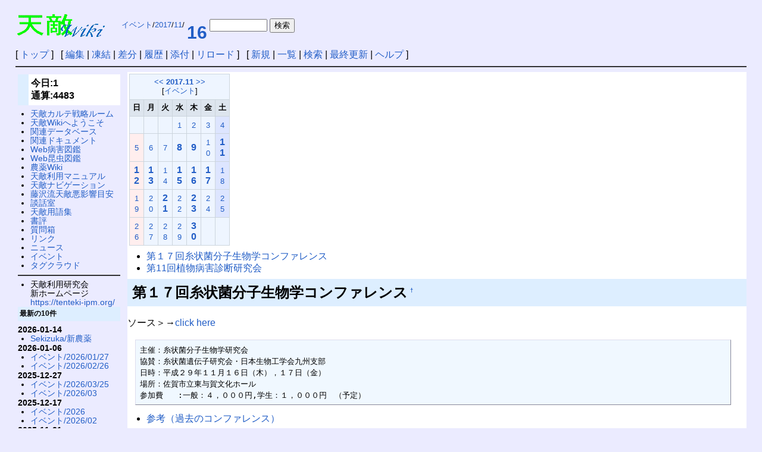

--- FILE ---
content_type: text/html; charset=UTF-8
request_url: https://wiki.tenteki.org/index.php?%E3%82%A4%E3%83%99%E3%83%B3%E3%83%88/2017/11/16
body_size: 5058
content:
<!DOCTYPE html>
<html lang="ja">
<head>
 <meta http-equiv="Content-Type" content="text/html; charset=UTF-8" />
 <meta name="viewport" content="width=device-width, initial-scale=1.0" />
 <meta http-equiv="Content-Script-Type" content="text/javascript" />
 
 <title>イベント/2017/11/16 - 天敵Wiki</title>

 <link rel="SHORTCUT ICON" href="favicon.ico" />
 <link rel="stylesheet" type="text/css" href="skin/pukiwiki.css" />
 <link rel="alternate" type="application/rss+xml" title="RSS" href="index.php?cmd=rss" /> <script type="text/javascript" src="skin/main.js" defer></script>
 <script type="text/javascript" src="skin/search2.js" defer></script>

</head>
<body>
<div id="pukiwiki-site-properties" style="display:none;">
<input type="hidden" class="site-props" value="{&quot;is_utf8&quot;:true,&quot;json_enabled&quot;:true,&quot;show_passage&quot;:true,&quot;base_uri_pathname&quot;:&quot;/index.php&quot;,&quot;base_uri_absolute&quot;:&quot;https://wiki.tenteki.org/index.php&quot;}" />
<input type="hidden" class="plugin-name" value="read" />
<input type="hidden" class="page-name" value="イベント/2017/11/16" />
<input type="hidden" class="page-in-edit" value="false" />
<input type="hidden" class="ticketlink-def" value="[]" />



<input type="hidden" class="topicpath-links" value="[{&quot;page&quot;:&quot;イベント&quot;,&quot;leaf&quot;:&quot;イベント&quot;,&quot;uri&quot;:&quot;index.php?%E3%82%A4%E3%83%99%E3%83%B3%E3%83%88&quot;},{&quot;page&quot;:&quot;イベント/2017&quot;,&quot;leaf&quot;:&quot;2017&quot;,&quot;uri&quot;:&quot;index.php?%E3%82%A4%E3%83%99%E3%83%B3%E3%83%88/2017&quot;},{&quot;page&quot;:&quot;イベント/2017/11&quot;,&quot;leaf&quot;:&quot;11&quot;,&quot;uri&quot;:&quot;index.php?%E3%82%A4%E3%83%99%E3%83%B3%E3%83%88/2017/11&quot;}]" />
</div><div id="header">
<table><tr><td>
 <a href="index.php"><img id="logo" src="image/wiki2.gif" width="148" height="39" alt="[天敵wiki]" title="[天敵Wiki]" /></a>
</td><td width="100%">
 <table>
<tr>
<td nowrap>
<span class="small"><div><a href="https://wiki.tenteki.org/index.php?%E3%82%A4%E3%83%99%E3%83%B3%E3%83%88">イベント</a>/<a href="https://wiki.tenteki.org/index.php?%E3%82%A4%E3%83%99%E3%83%B3%E3%83%88%2F2017">2017</a>/<a href="https://wiki.tenteki.org/index.php?%E3%82%A4%E3%83%99%E3%83%B3%E3%83%88%2F2017%2F11">11</a>/</div></span>
</td>
<td width="100%">
<h1 class="title"><a href="https://wiki.tenteki.org/index.php?cmd=search&amp;word=16">16</a> </h1>
        </td>
        <td nowrap>
        <form action="index.php?cmd=search" method="post">
        <input type="hidden" name="encode_hint" value="ぷ" />
        <input type="text" name="word" size="10" value="" />
        <input type="submit" value="検索" />
        </form>
        </tr>
        </table>
 </td></tr></table>
</div>

<div id="navigator">
 [ <a href="index.php" >トップ</a> ] &nbsp;

 [
 	<a href="index.php?cmd=edit&amp;page=%E3%82%A4%E3%83%99%E3%83%B3%E3%83%88/2017/11/16" >編集</a> |
			<a href="index.php?cmd=freeze&amp;page=%E3%82%A4%E3%83%99%E3%83%B3%E3%83%88/2017/11/16" >凍結</a> |
	  <a href="index.php?cmd=diff&amp;page=%E3%82%A4%E3%83%99%E3%83%B3%E3%83%88/2017/11/16" >差分</a> 	| <a href="index.php?cmd=backup&amp;page=%E3%82%A4%E3%83%99%E3%83%B3%E3%83%88/2017/11/16" >履歴</a>  	| <a href="index.php?plugin=attach&amp;pcmd=upload&amp;page=%E3%82%A4%E3%83%99%E3%83%B3%E3%83%88/2017/11/16" >添付</a>  | <a href="index.php?%E3%82%A4%E3%83%99%E3%83%B3%E3%83%88/2017/11/16" >リロード</a> ] &nbsp;

 [
 	<a href="index.php?plugin=newpage&amp;refer=%E3%82%A4%E3%83%99%E3%83%B3%E3%83%88/2017/11/16" >新規</a> |
    <a href="index.php?cmd=list" >一覧</a>  | <a href="index.php?cmd=search" >検索</a> | <a href="index.php?%E6%9B%B4%E6%96%B0%E5%B1%A5%E6%AD%B4" >最終更新</a> | <a href="index.php?%E3%83%98%E3%83%AB%E3%83%97" >ヘルプ</a>   ]
</div>

<hr class="full_hr" />
<div id="contents">
 <div id="body">   <table class="style_calendar" cellspacing="1" width="150" border="0" summary="calendar body">
    <tr>
     <td class="style_td_caltop" colspan="7">
      <a href="https://wiki.tenteki.org/index.php?%E3%82%A4%E3%83%99%E3%83%B3%E3%83%88/2017%2F10">&lt;&lt;</a>
      <strong><a href="https://wiki.tenteki.org/index.php?%E3%82%A4%E3%83%99%E3%83%B3%E3%83%88/2017%2F11">2017.11</a></strong>
      <a href="https://wiki.tenteki.org/index.php?%E3%82%A4%E3%83%99%E3%83%B3%E3%83%88/2017%2F12">&gt;&gt;</a>
      <br />[<a href="https://wiki.tenteki.org/index.php?%E3%82%A4%E3%83%99%E3%83%B3%E3%83%88">イベント</a>]
     </td>
    </tr>
    <tr>
     <td class="style_td_week">日</td>
     <td class="style_td_week">月</td>
     <td class="style_td_week">火</td>
     <td class="style_td_week">水</td>
     <td class="style_td_week">木</td>
     <td class="style_td_week">金</td>
     <td class="style_td_week">土</td>
    </tr>
    <tr>
     <td class="style_td_blank">&nbsp;</td>
     <td class="style_td_blank">&nbsp;</td>
     <td class="style_td_blank">&nbsp;</td>
     <td class="style_td_day">
      <a class="small" href="https://wiki.tenteki.org/index.php?cmd=edit&amp;page=%E3%82%A4%E3%83%99%E3%83%B3%E3%83%88%2F2017%2F11%2F01&amp;refer=%E3%82%A4%E3%83%99%E3%83%B3%E3%83%88" title="イベント/2017/11/01">1</a>
     </td>
     <td class="style_td_day">
      <a class="small" href="https://wiki.tenteki.org/index.php?cmd=edit&amp;page=%E3%82%A4%E3%83%99%E3%83%B3%E3%83%88%2F2017%2F11%2F02&amp;refer=%E3%82%A4%E3%83%99%E3%83%B3%E3%83%88" title="イベント/2017/11/02">2</a>
     </td>
     <td class="style_td_day">
      <a class="small" href="https://wiki.tenteki.org/index.php?cmd=edit&amp;page=%E3%82%A4%E3%83%99%E3%83%B3%E3%83%88%2F2017%2F11%2F03&amp;refer=%E3%82%A4%E3%83%99%E3%83%B3%E3%83%88" title="イベント/2017/11/03">3</a>
     </td>
     <td class="style_td_sat">
      <a class="small" href="https://wiki.tenteki.org/index.php?cmd=edit&amp;page=%E3%82%A4%E3%83%99%E3%83%B3%E3%83%88%2F2017%2F11%2F04&amp;refer=%E3%82%A4%E3%83%99%E3%83%B3%E3%83%88" title="イベント/2017/11/04">4</a>
     </td>
    </tr>
    <tr>
     <td class="style_td_sun">
      <a class="small" href="https://wiki.tenteki.org/index.php?cmd=edit&amp;page=%E3%82%A4%E3%83%99%E3%83%B3%E3%83%88%2F2017%2F11%2F05&amp;refer=%E3%82%A4%E3%83%99%E3%83%B3%E3%83%88" title="イベント/2017/11/05">5</a>
     </td>
     <td class="style_td_day">
      <a class="small" href="https://wiki.tenteki.org/index.php?cmd=edit&amp;page=%E3%82%A4%E3%83%99%E3%83%B3%E3%83%88%2F2017%2F11%2F06&amp;refer=%E3%82%A4%E3%83%99%E3%83%B3%E3%83%88" title="イベント/2017/11/06">6</a>
     </td>
     <td class="style_td_day">
      <a class="small" href="https://wiki.tenteki.org/index.php?cmd=edit&amp;page=%E3%82%A4%E3%83%99%E3%83%B3%E3%83%88%2F2017%2F11%2F07&amp;refer=%E3%82%A4%E3%83%99%E3%83%B3%E3%83%88" title="イベント/2017/11/07">7</a>
     </td>
     <td class="style_td_day">
      <a href="https://wiki.tenteki.org/index.php?%E3%82%A4%E3%83%99%E3%83%B3%E3%83%88%2F2017%2F11%2F08" title="イベント/2017/11/08"><strong>8</strong></a>
     </td>
     <td class="style_td_day">
      <a href="https://wiki.tenteki.org/index.php?%E3%82%A4%E3%83%99%E3%83%B3%E3%83%88%2F2017%2F11%2F09" title="イベント/2017/11/09"><strong>9</strong></a>
     </td>
     <td class="style_td_day">
      <a class="small" href="https://wiki.tenteki.org/index.php?cmd=edit&amp;page=%E3%82%A4%E3%83%99%E3%83%B3%E3%83%88%2F2017%2F11%2F10&amp;refer=%E3%82%A4%E3%83%99%E3%83%B3%E3%83%88" title="イベント/2017/11/10">10</a>
     </td>
     <td class="style_td_sat">
      <a href="https://wiki.tenteki.org/index.php?%E3%82%A4%E3%83%99%E3%83%B3%E3%83%88%2F2017%2F11%2F11" title="イベント/2017/11/11"><strong>11</strong></a>
     </td>
    </tr>
    <tr>
     <td class="style_td_sun">
      <a href="https://wiki.tenteki.org/index.php?%E3%82%A4%E3%83%99%E3%83%B3%E3%83%88%2F2017%2F11%2F12" title="イベント/2017/11/12"><strong>12</strong></a>
     </td>
     <td class="style_td_day">
      <a href="https://wiki.tenteki.org/index.php?%E3%82%A4%E3%83%99%E3%83%B3%E3%83%88%2F2017%2F11%2F13" title="イベント/2017/11/13"><strong>13</strong></a>
     </td>
     <td class="style_td_day">
      <a class="small" href="https://wiki.tenteki.org/index.php?cmd=edit&amp;page=%E3%82%A4%E3%83%99%E3%83%B3%E3%83%88%2F2017%2F11%2F14&amp;refer=%E3%82%A4%E3%83%99%E3%83%B3%E3%83%88" title="イベント/2017/11/14">14</a>
     </td>
     <td class="style_td_day">
      <a href="https://wiki.tenteki.org/index.php?%E3%82%A4%E3%83%99%E3%83%B3%E3%83%88%2F2017%2F11%2F15" title="イベント/2017/11/15"><strong>15</strong></a>
     </td>
     <td class="style_td_day">
      <a href="https://wiki.tenteki.org/index.php?%E3%82%A4%E3%83%99%E3%83%B3%E3%83%88%2F2017%2F11%2F16" title="イベント/2017/11/16"><strong>16</strong></a>
     </td>
     <td class="style_td_day">
      <a href="https://wiki.tenteki.org/index.php?%E3%82%A4%E3%83%99%E3%83%B3%E3%83%88%2F2017%2F11%2F17" title="イベント/2017/11/17"><strong>17</strong></a>
     </td>
     <td class="style_td_sat">
      <a class="small" href="https://wiki.tenteki.org/index.php?cmd=edit&amp;page=%E3%82%A4%E3%83%99%E3%83%B3%E3%83%88%2F2017%2F11%2F18&amp;refer=%E3%82%A4%E3%83%99%E3%83%B3%E3%83%88" title="イベント/2017/11/18">18</a>
     </td>
    </tr>
    <tr>
     <td class="style_td_sun">
      <a class="small" href="https://wiki.tenteki.org/index.php?cmd=edit&amp;page=%E3%82%A4%E3%83%99%E3%83%B3%E3%83%88%2F2017%2F11%2F19&amp;refer=%E3%82%A4%E3%83%99%E3%83%B3%E3%83%88" title="イベント/2017/11/19">19</a>
     </td>
     <td class="style_td_day">
      <a class="small" href="https://wiki.tenteki.org/index.php?cmd=edit&amp;page=%E3%82%A4%E3%83%99%E3%83%B3%E3%83%88%2F2017%2F11%2F20&amp;refer=%E3%82%A4%E3%83%99%E3%83%B3%E3%83%88" title="イベント/2017/11/20">20</a>
     </td>
     <td class="style_td_day">
      <a href="https://wiki.tenteki.org/index.php?%E3%82%A4%E3%83%99%E3%83%B3%E3%83%88%2F2017%2F11%2F21" title="イベント/2017/11/21"><strong>21</strong></a>
     </td>
     <td class="style_td_day">
      <a class="small" href="https://wiki.tenteki.org/index.php?cmd=edit&amp;page=%E3%82%A4%E3%83%99%E3%83%B3%E3%83%88%2F2017%2F11%2F22&amp;refer=%E3%82%A4%E3%83%99%E3%83%B3%E3%83%88" title="イベント/2017/11/22">22</a>
     </td>
     <td class="style_td_day">
      <a href="https://wiki.tenteki.org/index.php?%E3%82%A4%E3%83%99%E3%83%B3%E3%83%88%2F2017%2F11%2F23" title="イベント/2017/11/23"><strong>23</strong></a>
     </td>
     <td class="style_td_day">
      <a class="small" href="https://wiki.tenteki.org/index.php?cmd=edit&amp;page=%E3%82%A4%E3%83%99%E3%83%B3%E3%83%88%2F2017%2F11%2F24&amp;refer=%E3%82%A4%E3%83%99%E3%83%B3%E3%83%88" title="イベント/2017/11/24">24</a>
     </td>
     <td class="style_td_sat">
      <a class="small" href="https://wiki.tenteki.org/index.php?cmd=edit&amp;page=%E3%82%A4%E3%83%99%E3%83%B3%E3%83%88%2F2017%2F11%2F25&amp;refer=%E3%82%A4%E3%83%99%E3%83%B3%E3%83%88" title="イベント/2017/11/25">25</a>
     </td>
    </tr>
    <tr>
     <td class="style_td_sun">
      <a class="small" href="https://wiki.tenteki.org/index.php?cmd=edit&amp;page=%E3%82%A4%E3%83%99%E3%83%B3%E3%83%88%2F2017%2F11%2F26&amp;refer=%E3%82%A4%E3%83%99%E3%83%B3%E3%83%88" title="イベント/2017/11/26">26</a>
     </td>
     <td class="style_td_day">
      <a class="small" href="https://wiki.tenteki.org/index.php?cmd=edit&amp;page=%E3%82%A4%E3%83%99%E3%83%B3%E3%83%88%2F2017%2F11%2F27&amp;refer=%E3%82%A4%E3%83%99%E3%83%B3%E3%83%88" title="イベント/2017/11/27">27</a>
     </td>
     <td class="style_td_day">
      <a class="small" href="https://wiki.tenteki.org/index.php?cmd=edit&amp;page=%E3%82%A4%E3%83%99%E3%83%B3%E3%83%88%2F2017%2F11%2F28&amp;refer=%E3%82%A4%E3%83%99%E3%83%B3%E3%83%88" title="イベント/2017/11/28">28</a>
     </td>
     <td class="style_td_day">
      <a class="small" href="https://wiki.tenteki.org/index.php?cmd=edit&amp;page=%E3%82%A4%E3%83%99%E3%83%B3%E3%83%88%2F2017%2F11%2F29&amp;refer=%E3%82%A4%E3%83%99%E3%83%B3%E3%83%88" title="イベント/2017/11/29">29</a>
     </td>
     <td class="style_td_day">
      <a href="https://wiki.tenteki.org/index.php?%E3%82%A4%E3%83%99%E3%83%B3%E3%83%88%2F2017%2F11%2F30" title="イベント/2017/11/30"><strong>30</strong></a>
     </td>
     <td class="style_td_blank">&nbsp;</td>
     <td class="style_td_blank">&nbsp;</td>
    </tr>
   </table>

<div class="contents">
<a id="contents_1"></a>
<ul class="list1 list-indent1"><li><a href="#x3270333">第１７回糸状菌分子生物学コンファレンス</a></li>
<li><a href="#b3537f19">第11回植物病害診断研究会</a></li></ul>
</div>

<h2 id="content_1_0">第１７回糸状菌分子生物学コンファレンス<a class="anchor_super" id="x3270333" href="index.php?%E3%82%A4%E3%83%99%E3%83%B3%E3%83%88/2017/11/16#x3270333" title="x3270333" style="user-select:none;">&dagger;</a></h2>
<p>ソース＞→<a href="http://www.biosci.osakafu-u.ac.jp/fmbsj/topics/17thconf_topics_j/" rel="nofollow">click here</a><br /></p>
<pre>主催：糸状菌分子生物学研究会
協賛：糸状菌遺伝子研究会・日本生物工学会九州支部
日時：平成２９年１１月１６日（木），１７日（金）
場所：佐賀市立東与賀文化ホール
参加費	:一般：４，０００円,学生：１，０００円　（予定）</pre>
<ul class="list1 list-indent1"><li><a href="http://www.biosci.osakafu-u.ac.jp/fmbsj/pastconf_j/" rel="nofollow">参考（過去のコンファレンス）</a></li></ul>

<div class="jumpmenu"><a href="#navigator">&uarr;</a></div><h2 id="content_1_1">第11回植物病害診断研究会<a class="anchor_super" id="b3537f19" href="index.php?%E3%82%A4%E3%83%99%E3%83%B3%E3%83%88/2017/11/16#b3537f19" title="b3537f19" style="user-select:none;">&dagger;</a></h2>
<p>ソース＞→<a href="http://www.ppsj.org/pdf/meeting/2017(H29)byougaishindan_11.pdf" rel="nofollow">click here</a>(pdf)<br /></p>
<pre>主催：
日時： 11月15日（水）13:00&amp;#12316;17:00   11月16日（木） 9:00&amp;#12316;12:00
場所：＞ 十勝農協連ビル大会議室</pre>
<ul class="list1 list-indent1"><li>薬用植物にも病害は起きる
<ul class="list2 list-indent1"><li>佐藤豊三（農研機構 遺伝資源センター）</li></ul></li>
<li>あきらめないで！ 診断の困難な病害に出会ったとき〜北海道編
<ul class="list2 list-indent1"><li>堀田治邦（道総研 中央農業試験場）</li></ul></li>
<li>十勝農協連における病害虫検診事業について
<ul class="list2 list-indent1"><li>小澤崇洋（十勝農業協同組合連合会）</li></ul></li></ul>
</div>
 <div id="menubar">

<h4 id="content_2_0">今日:1<br class="spacer" /> 通算:4483</h4>
<ul class="list1 list-indent1"><li><a href="index.php?%E5%A4%A9%E6%95%B5%E3%82%AB%E3%83%AB%E3%83%86%E6%88%A6%E7%95%A5%E3%83%AB%E3%83%BC%E3%83%A0" class="link_page_passage" data-mtime="2019-11-22T07:26:57+00:00">天敵カルテ戦略ルーム</a></li>
<li><a href="index.php?%E5%A4%A9%E6%95%B5Wiki%E3%81%B8%E3%82%88%E3%81%86%E3%81%93%E3%81%9D" class="link_page_passage" data-mtime="2011-04-20T22:45:24+00:00">天敵Wikiへようこそ</a></li>
<li><a href="index.php?%E9%96%A2%E9%80%A3%E3%83%87%E3%83%BC%E3%82%BF%E3%83%99%E3%83%BC%E3%82%B9" class="link_page_passage" data-mtime="2020-08-24T21:29:09+00:00">関連データベース</a></li>
<li><a href="index.php?%E9%96%A2%E9%80%A3%E3%83%89%E3%82%AD%E3%83%A5%E3%83%A1%E3%83%B3%E3%83%88" class="link_page_passage" data-mtime="2020-08-24T11:52:18+00:00">関連ドキュメント</a></li>
<li><a href="index.php?Web%E7%97%85%E5%AE%B3%E5%9B%B3%E9%91%91" class="link_page_passage" data-mtime="2019-11-22T03:00:22+00:00">Web病害図鑑</a></li>
<li><a href="index.php?Web%E6%98%86%E8%99%AB%E5%9B%B3%E9%91%91" class="link_page_passage" data-mtime="2019-11-22T02:57:48+00:00">Web昆虫図鑑</a></li>
<li><a href="index.php?%E8%BE%B2%E8%96%ACWiki" class="link_page_passage" data-mtime="2021-07-01T03:41:42+00:00">農薬Wiki</a></li>
<li><a href="index.php?%E5%A4%A9%E6%95%B5%E5%88%A9%E7%94%A8%E3%83%9E%E3%83%8B%E3%83%A5%E3%82%A2%E3%83%AB" class="link_page_passage" data-mtime="2006-12-02T15:56:37+00:00">天敵利用マニュアル</a></li>
<li><a href="index.php?%E5%A4%A9%E6%95%B5%E3%83%8A%E3%83%93%E3%82%B2%E3%83%BC%E3%82%B7%E3%83%A7%E3%83%B3" class="link_page_passage" data-mtime="2009-01-13T12:55:31+00:00">天敵ナビゲーション</a></li>
<li><a href="index.php?%E8%97%A4%E6%B2%A2%E6%B5%81%E5%A4%A9%E6%95%B5%E6%82%AA%E5%BD%B1%E9%9F%BF%E7%9B%AE%E5%AE%89" class="link_page_passage" data-mtime="2013-07-02T07:21:50+00:00">藤沢流天敵悪影響目安</a></li>
<li><a href="index.php?%E8%AB%87%E8%A9%B1%E5%AE%A4" class="link_page_passage" data-mtime="2006-01-16T09:15:45+00:00">談話室</a></li>
<li><a href="index.php?%E5%A4%A9%E6%95%B5%E7%94%A8%E8%AA%9E%E9%9B%86" class="link_page_passage" data-mtime="2006-08-02T07:37:53+00:00">天敵用語集</a></li>
<li><a href="index.php?%E6%9B%B8%E8%A9%95" class="link_page_passage" data-mtime="2006-03-15T05:37:12+00:00">書評</a></li>
<li><a href="index.php?%E8%B3%AA%E5%95%8F%E7%AE%B1" class="link_page_passage" data-mtime="2005-04-12T05:10:04+00:00">質問箱</a></li>
<li><a href="index.php?%E3%83%AA%E3%83%B3%E3%82%AF" class="link_page_passage" data-mtime="2009-01-20T22:49:17+00:00">リンク</a></li>
<li><a href="index.php?%E3%83%8B%E3%83%A5%E3%83%BC%E3%82%B9" class="link_page_passage" data-mtime="2018-05-07T07:10:52+00:00">ニュース</a></li>
<li><a href="index.php?%E3%82%A4%E3%83%99%E3%83%B3%E3%83%88" class="link_page_passage" data-mtime="2005-09-30T03:49:38+00:00">イベント</a></li>
<li><a href="index.php?%E3%82%BF%E3%82%B0%E3%82%AF%E3%83%A9%E3%82%A6%E3%83%89" class="link_page_passage" data-mtime="2007-04-05T12:49:34+00:00">タグクラウド</a></li></ul>
<hr class="full_hr" />
<ul class="list1 list-indent1"><li>天敵利用研究会<br />
新ホームページ<br />
<a href="https://tenteki-ipm.org/" rel="nofollow">https://tenteki-ipm.org/</a></li></ul>
<h5>最新の10件</h5>
<div><strong>2026-01-14</strong>
<ul class="recent_list">
 <li><a href="index.php?Sekizuka/%E6%96%B0%E8%BE%B2%E8%96%AC" class="link_page_passage" data-mtime="2026-01-14T09:19:55+00:00">Sekizuka/新農薬</a></li>
</ul>
<strong>2026-01-06</strong>
<ul class="recent_list">
 <li><a href="index.php?%E3%82%A4%E3%83%99%E3%83%B3%E3%83%88/2026/01/27" class="link_page_passage" data-mtime="2026-01-06T11:33:01+00:00">イベント/2026/01/27</a></li>
 <li><a href="index.php?%E3%82%A4%E3%83%99%E3%83%B3%E3%83%88/2026/02/26" class="link_page_passage" data-mtime="2026-01-06T11:29:20+00:00">イベント/2026/02/26</a></li>
</ul>
<strong>2025-12-27</strong>
<ul class="recent_list">
 <li><a href="index.php?%E3%82%A4%E3%83%99%E3%83%B3%E3%83%88/2026/03/25" class="link_page_passage" data-mtime="2025-12-27T14:33:22+00:00">イベント/2026/03/25</a></li>
 <li><a href="index.php?%E3%82%A4%E3%83%99%E3%83%B3%E3%83%88/2026/03" class="link_page_passage" data-mtime="2025-12-27T14:28:55+00:00">イベント/2026/03</a></li>
</ul>
<strong>2025-12-17</strong>
<ul class="recent_list">
 <li><a href="index.php?%E3%82%A4%E3%83%99%E3%83%B3%E3%83%88/2026" class="link_page_passage" data-mtime="2025-12-17T01:12:31+00:00">イベント/2026</a></li>
 <li><a href="index.php?%E3%82%A4%E3%83%99%E3%83%B3%E3%83%88/2026/02" class="link_page_passage" data-mtime="2025-12-17T01:11:53+00:00">イベント/2026/02</a></li>
</ul>
<strong>2025-11-21</strong>
<ul class="recent_list">
 <li><a href="index.php?%E3%82%A6%E3%83%AA%E3%83%8F%E3%83%A0%E3%82%B7" class="link_page_passage" data-mtime="2025-11-21T07:06:59+00:00">ウリハムシ</a></li>
 <li><a href="index.php?%E3%82%A4%E3%83%99%E3%83%B3%E3%83%88/2026/01/22" class="link_page_passage" data-mtime="2025-11-21T00:21:00+00:00">イベント/2026/01/22</a></li>
 <li><a href="index.php?%E3%82%A4%E3%83%99%E3%83%B3%E3%83%88/2026/01" class="link_page_passage" data-mtime="2025-11-21T00:18:51+00:00">イベント/2026/01</a></li>
</ul>
</div>
<h5>人気の10件</h5><div><ul class="popular_list">
 <li><a href="index.php?%E3%83%8D%E3%82%AA%E3%83%8B%E3%82%B3%E3%83%81%E3%83%8E%E3%82%A4%E3%83%89" title="ネオニコチノイド" class="link_page_passage" data-mtime="2022-01-14T07:09:06+00:00">ネオニコチノイド<span class="counter">(58885)</span></a></li>
 <li><a href="index.php?Web%E6%98%86%E8%99%AB%E5%9B%B3%E9%91%91" title="Web昆虫図鑑" class="link_page_passage" data-mtime="2019-11-22T02:57:48+00:00">Web昆虫図鑑<span class="counter">(51565)</span></a></li>
 <li><a href="index.php?BT%E5%89%A4" title="BT剤" class="link_page_passage" data-mtime="2019-11-22T07:02:40+00:00">BT剤<span class="counter">(50052)</span></a></li>
 <li><a href="index.php?%E3%83%9E%E3%82%A4%E3%83%9E%E3%82%A4%E3%82%AC" title="マイマイガ" class="link_page_passage" data-mtime="2019-11-22T03:09:36+00:00">マイマイガ<span class="counter">(49619)</span></a></li>
 <li><a href="index.php?Web%E7%97%85%E5%AE%B3%E5%9B%B3%E9%91%91" title="Web病害図鑑" class="link_page_passage" data-mtime="2019-11-22T03:00:22+00:00">Web病害図鑑<span class="counter">(49572)</span></a></li>
 <li><a href="index.php?%E8%BE%B2%E8%96%ACWiki" title="農薬Wiki" class="link_page_passage" data-mtime="2021-07-01T03:41:42+00:00">農薬Wiki<span class="counter">(48600)</span></a></li>
 <li><a href="index.php?%E3%82%BD%E3%83%AB%E3%82%B4%E3%83%BC" title="ソルゴー" class="link_page_passage" data-mtime="2019-11-22T03:01:11+00:00">ソルゴー<span class="counter">(47303)</span></a></li>
 <li><a href="index.php?%E8%AB%87%E8%A9%B1%E5%AE%A4/%E3%83%8A%E3%82%B9%E3%81%AE%E3%82%BD%E3%83%AB%E3%82%B4%E5%B7%BB" title="談話室/ナスのソルゴ巻" class="link_page_passage" data-mtime="2012-11-22T12:30:26+00:00">談話室/ナスのソルゴ巻<span class="counter">(44465)</span></a></li>
 <li><a href="index.php?%E7%B7%9A%E8%99%AB" title="線虫" class="link_page_passage" data-mtime="2019-11-22T06:55:34+00:00">線虫<span class="counter">(43832)</span></a></li>
 <li><a href="index.php?%E3%83%81%E3%83%A3%E3%83%89%E3%82%AF%E3%82%AC" title="チャドクガ" class="link_page_passage" data-mtime="2020-10-15T08:22:16+00:00">チャドクガ<span class="counter">(41494)</span></a></li>
</ul>
</div>
</div>
</div>



<hr class="full_hr" />
<!-- Toolbar -->
<div id="toolbar">
 <a href="index.php"><img src="image/top.png" width="20" height="20" alt="トップ" title="トップ" /></a>
 &nbsp;
 	<a href="index.php?cmd=edit&amp;page=%E3%82%A4%E3%83%99%E3%83%B3%E3%83%88/2017/11/16"><img src="image/edit.png" width="20" height="20" alt="編集" title="編集" /></a>			<a href="index.php?cmd=freeze&amp;page=%E3%82%A4%E3%83%99%E3%83%B3%E3%83%88/2017/11/16"><img src="image/freeze.png" width="20" height="20" alt="凍結" title="凍結" /></a>	  <a href="index.php?cmd=diff&amp;page=%E3%82%A4%E3%83%99%E3%83%B3%E3%83%88/2017/11/16"><img src="image/diff.png" width="20" height="20" alt="差分" title="差分" /></a>	<a href="index.php?cmd=backup&amp;page=%E3%82%A4%E3%83%99%E3%83%B3%E3%83%88/2017/11/16"><img src="image/backup.png" width="20" height="20" alt="履歴" title="履歴" /></a>			<a href="index.php?plugin=attach&amp;pcmd=upload&amp;page=%E3%82%A4%E3%83%99%E3%83%B3%E3%83%88/2017/11/16"><img src="image/file.png" width="20" height="20" alt="添付" title="添付" /></a>		<a href="index.php?plugin=template&amp;refer=%E3%82%A4%E3%83%99%E3%83%B3%E3%83%88/2017/11/16"><img src="image/copy.png" width="20" height="20" alt="複製" title="複製" /></a>	<a href="index.php?plugin=rename&amp;refer=%E3%82%A4%E3%83%99%E3%83%B3%E3%83%88/2017/11/16"><img src="image/rename.png" width="20" height="20" alt="名前変更" title="名前変更" /></a> <a href="index.php?%E3%82%A4%E3%83%99%E3%83%B3%E3%83%88/2017/11/16"><img src="image/reload.png" width="20" height="20" alt="リロード" title="リロード" /></a> &nbsp;
	<a href="index.php?plugin=newpage&amp;refer=%E3%82%A4%E3%83%99%E3%83%B3%E3%83%88/2017/11/16"><img src="image/new.png" width="20" height="20" alt="新規" title="新規" /></a> <a href="index.php?cmd=list"><img src="image/list.png" width="20" height="20" alt="一覧" title="一覧" /></a> <a href="index.php?cmd=search"><img src="image/search.png" width="20" height="20" alt="検索" title="検索" /></a> <a href="index.php?%E6%9B%B4%E6%96%B0%E5%B1%A5%E6%AD%B4"><img src="image/recentchanges.png" width="20" height="20" alt="最終更新" title="最終更新" /></a> &nbsp; <a href="index.php?%E3%83%98%E3%83%AB%E3%83%97"><img src="image/help.png" width="20" height="20" alt="ヘルプ" title="ヘルプ" /></a> &nbsp; <a href="index.php?cmd=rss&amp;ver=1.0"><img src="image/rss.png" width="36" height="14" alt="最終更新のRSS" title="最終更新のRSS" /></a></div>

<div id="lastmodified">Last-modified: 2017-08-09 (水) 08:21:28<span class="page_passage" data-mtime="2017-08-08T23:21:28+00:00"></span></div>

<div id="footer">
<table width="100%"><tr>
<td align="left">
Last-modified: 2017-08-09 (水) 08:21:28<span class="page_passage" data-mtime="2017-08-08T23:21:28+00:00"></span><br />
Modified by <a href="http://wiki.tenteki.org/index.php?サーバ管理者">サーバ管理者</a>
</td>
<td align="center">
HTML convert time: <br>
0.004 sec.</td>
<td align="right">Copyright: <a href="https://creativecommons.org/licenses/by-sa/3.0/deed.ja">CC BY-SA 3.0</a><br><strong>PukiWiki 1.5.4</strong> &copy; 2001-2022 <a href="https://pukiwiki.sourceforge.io/">PukiWiki Development Team</a></td>
</table>
</div>
</body>
</html>
